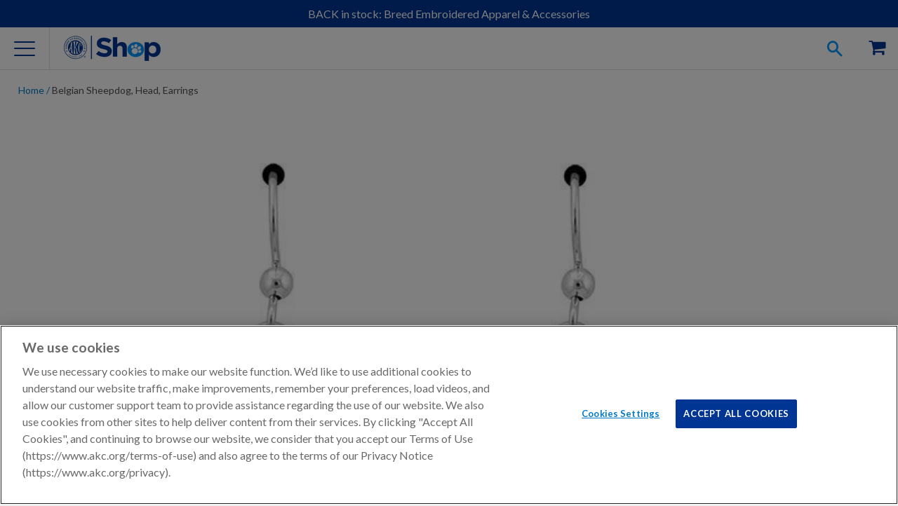

--- FILE ---
content_type: text/html; charset=utf-8
request_url: https://www.google.com/recaptcha/api2/anchor?ar=1&k=6Lex-jcmAAAAADM3eciblHjkREd_N6Qlz0KEwOP6&co=aHR0cHM6Ly9zaG9wLmFrYy5vcmc6NDQz&hl=en&v=TkacYOdEJbdB_JjX802TMer9&size=invisible&anchor-ms=20000&execute-ms=15000&cb=qegwt9ken14u
body_size: 45497
content:
<!DOCTYPE HTML><html dir="ltr" lang="en"><head><meta http-equiv="Content-Type" content="text/html; charset=UTF-8">
<meta http-equiv="X-UA-Compatible" content="IE=edge">
<title>reCAPTCHA</title>
<style type="text/css">
/* cyrillic-ext */
@font-face {
  font-family: 'Roboto';
  font-style: normal;
  font-weight: 400;
  src: url(//fonts.gstatic.com/s/roboto/v18/KFOmCnqEu92Fr1Mu72xKKTU1Kvnz.woff2) format('woff2');
  unicode-range: U+0460-052F, U+1C80-1C8A, U+20B4, U+2DE0-2DFF, U+A640-A69F, U+FE2E-FE2F;
}
/* cyrillic */
@font-face {
  font-family: 'Roboto';
  font-style: normal;
  font-weight: 400;
  src: url(//fonts.gstatic.com/s/roboto/v18/KFOmCnqEu92Fr1Mu5mxKKTU1Kvnz.woff2) format('woff2');
  unicode-range: U+0301, U+0400-045F, U+0490-0491, U+04B0-04B1, U+2116;
}
/* greek-ext */
@font-face {
  font-family: 'Roboto';
  font-style: normal;
  font-weight: 400;
  src: url(//fonts.gstatic.com/s/roboto/v18/KFOmCnqEu92Fr1Mu7mxKKTU1Kvnz.woff2) format('woff2');
  unicode-range: U+1F00-1FFF;
}
/* greek */
@font-face {
  font-family: 'Roboto';
  font-style: normal;
  font-weight: 400;
  src: url(//fonts.gstatic.com/s/roboto/v18/KFOmCnqEu92Fr1Mu4WxKKTU1Kvnz.woff2) format('woff2');
  unicode-range: U+0370-0377, U+037A-037F, U+0384-038A, U+038C, U+038E-03A1, U+03A3-03FF;
}
/* vietnamese */
@font-face {
  font-family: 'Roboto';
  font-style: normal;
  font-weight: 400;
  src: url(//fonts.gstatic.com/s/roboto/v18/KFOmCnqEu92Fr1Mu7WxKKTU1Kvnz.woff2) format('woff2');
  unicode-range: U+0102-0103, U+0110-0111, U+0128-0129, U+0168-0169, U+01A0-01A1, U+01AF-01B0, U+0300-0301, U+0303-0304, U+0308-0309, U+0323, U+0329, U+1EA0-1EF9, U+20AB;
}
/* latin-ext */
@font-face {
  font-family: 'Roboto';
  font-style: normal;
  font-weight: 400;
  src: url(//fonts.gstatic.com/s/roboto/v18/KFOmCnqEu92Fr1Mu7GxKKTU1Kvnz.woff2) format('woff2');
  unicode-range: U+0100-02BA, U+02BD-02C5, U+02C7-02CC, U+02CE-02D7, U+02DD-02FF, U+0304, U+0308, U+0329, U+1D00-1DBF, U+1E00-1E9F, U+1EF2-1EFF, U+2020, U+20A0-20AB, U+20AD-20C0, U+2113, U+2C60-2C7F, U+A720-A7FF;
}
/* latin */
@font-face {
  font-family: 'Roboto';
  font-style: normal;
  font-weight: 400;
  src: url(//fonts.gstatic.com/s/roboto/v18/KFOmCnqEu92Fr1Mu4mxKKTU1Kg.woff2) format('woff2');
  unicode-range: U+0000-00FF, U+0131, U+0152-0153, U+02BB-02BC, U+02C6, U+02DA, U+02DC, U+0304, U+0308, U+0329, U+2000-206F, U+20AC, U+2122, U+2191, U+2193, U+2212, U+2215, U+FEFF, U+FFFD;
}
/* cyrillic-ext */
@font-face {
  font-family: 'Roboto';
  font-style: normal;
  font-weight: 500;
  src: url(//fonts.gstatic.com/s/roboto/v18/KFOlCnqEu92Fr1MmEU9fCRc4AMP6lbBP.woff2) format('woff2');
  unicode-range: U+0460-052F, U+1C80-1C8A, U+20B4, U+2DE0-2DFF, U+A640-A69F, U+FE2E-FE2F;
}
/* cyrillic */
@font-face {
  font-family: 'Roboto';
  font-style: normal;
  font-weight: 500;
  src: url(//fonts.gstatic.com/s/roboto/v18/KFOlCnqEu92Fr1MmEU9fABc4AMP6lbBP.woff2) format('woff2');
  unicode-range: U+0301, U+0400-045F, U+0490-0491, U+04B0-04B1, U+2116;
}
/* greek-ext */
@font-face {
  font-family: 'Roboto';
  font-style: normal;
  font-weight: 500;
  src: url(//fonts.gstatic.com/s/roboto/v18/KFOlCnqEu92Fr1MmEU9fCBc4AMP6lbBP.woff2) format('woff2');
  unicode-range: U+1F00-1FFF;
}
/* greek */
@font-face {
  font-family: 'Roboto';
  font-style: normal;
  font-weight: 500;
  src: url(//fonts.gstatic.com/s/roboto/v18/KFOlCnqEu92Fr1MmEU9fBxc4AMP6lbBP.woff2) format('woff2');
  unicode-range: U+0370-0377, U+037A-037F, U+0384-038A, U+038C, U+038E-03A1, U+03A3-03FF;
}
/* vietnamese */
@font-face {
  font-family: 'Roboto';
  font-style: normal;
  font-weight: 500;
  src: url(//fonts.gstatic.com/s/roboto/v18/KFOlCnqEu92Fr1MmEU9fCxc4AMP6lbBP.woff2) format('woff2');
  unicode-range: U+0102-0103, U+0110-0111, U+0128-0129, U+0168-0169, U+01A0-01A1, U+01AF-01B0, U+0300-0301, U+0303-0304, U+0308-0309, U+0323, U+0329, U+1EA0-1EF9, U+20AB;
}
/* latin-ext */
@font-face {
  font-family: 'Roboto';
  font-style: normal;
  font-weight: 500;
  src: url(//fonts.gstatic.com/s/roboto/v18/KFOlCnqEu92Fr1MmEU9fChc4AMP6lbBP.woff2) format('woff2');
  unicode-range: U+0100-02BA, U+02BD-02C5, U+02C7-02CC, U+02CE-02D7, U+02DD-02FF, U+0304, U+0308, U+0329, U+1D00-1DBF, U+1E00-1E9F, U+1EF2-1EFF, U+2020, U+20A0-20AB, U+20AD-20C0, U+2113, U+2C60-2C7F, U+A720-A7FF;
}
/* latin */
@font-face {
  font-family: 'Roboto';
  font-style: normal;
  font-weight: 500;
  src: url(//fonts.gstatic.com/s/roboto/v18/KFOlCnqEu92Fr1MmEU9fBBc4AMP6lQ.woff2) format('woff2');
  unicode-range: U+0000-00FF, U+0131, U+0152-0153, U+02BB-02BC, U+02C6, U+02DA, U+02DC, U+0304, U+0308, U+0329, U+2000-206F, U+20AC, U+2122, U+2191, U+2193, U+2212, U+2215, U+FEFF, U+FFFD;
}
/* cyrillic-ext */
@font-face {
  font-family: 'Roboto';
  font-style: normal;
  font-weight: 900;
  src: url(//fonts.gstatic.com/s/roboto/v18/KFOlCnqEu92Fr1MmYUtfCRc4AMP6lbBP.woff2) format('woff2');
  unicode-range: U+0460-052F, U+1C80-1C8A, U+20B4, U+2DE0-2DFF, U+A640-A69F, U+FE2E-FE2F;
}
/* cyrillic */
@font-face {
  font-family: 'Roboto';
  font-style: normal;
  font-weight: 900;
  src: url(//fonts.gstatic.com/s/roboto/v18/KFOlCnqEu92Fr1MmYUtfABc4AMP6lbBP.woff2) format('woff2');
  unicode-range: U+0301, U+0400-045F, U+0490-0491, U+04B0-04B1, U+2116;
}
/* greek-ext */
@font-face {
  font-family: 'Roboto';
  font-style: normal;
  font-weight: 900;
  src: url(//fonts.gstatic.com/s/roboto/v18/KFOlCnqEu92Fr1MmYUtfCBc4AMP6lbBP.woff2) format('woff2');
  unicode-range: U+1F00-1FFF;
}
/* greek */
@font-face {
  font-family: 'Roboto';
  font-style: normal;
  font-weight: 900;
  src: url(//fonts.gstatic.com/s/roboto/v18/KFOlCnqEu92Fr1MmYUtfBxc4AMP6lbBP.woff2) format('woff2');
  unicode-range: U+0370-0377, U+037A-037F, U+0384-038A, U+038C, U+038E-03A1, U+03A3-03FF;
}
/* vietnamese */
@font-face {
  font-family: 'Roboto';
  font-style: normal;
  font-weight: 900;
  src: url(//fonts.gstatic.com/s/roboto/v18/KFOlCnqEu92Fr1MmYUtfCxc4AMP6lbBP.woff2) format('woff2');
  unicode-range: U+0102-0103, U+0110-0111, U+0128-0129, U+0168-0169, U+01A0-01A1, U+01AF-01B0, U+0300-0301, U+0303-0304, U+0308-0309, U+0323, U+0329, U+1EA0-1EF9, U+20AB;
}
/* latin-ext */
@font-face {
  font-family: 'Roboto';
  font-style: normal;
  font-weight: 900;
  src: url(//fonts.gstatic.com/s/roboto/v18/KFOlCnqEu92Fr1MmYUtfChc4AMP6lbBP.woff2) format('woff2');
  unicode-range: U+0100-02BA, U+02BD-02C5, U+02C7-02CC, U+02CE-02D7, U+02DD-02FF, U+0304, U+0308, U+0329, U+1D00-1DBF, U+1E00-1E9F, U+1EF2-1EFF, U+2020, U+20A0-20AB, U+20AD-20C0, U+2113, U+2C60-2C7F, U+A720-A7FF;
}
/* latin */
@font-face {
  font-family: 'Roboto';
  font-style: normal;
  font-weight: 900;
  src: url(//fonts.gstatic.com/s/roboto/v18/KFOlCnqEu92Fr1MmYUtfBBc4AMP6lQ.woff2) format('woff2');
  unicode-range: U+0000-00FF, U+0131, U+0152-0153, U+02BB-02BC, U+02C6, U+02DA, U+02DC, U+0304, U+0308, U+0329, U+2000-206F, U+20AC, U+2122, U+2191, U+2193, U+2212, U+2215, U+FEFF, U+FFFD;
}

</style>
<link rel="stylesheet" type="text/css" href="https://www.gstatic.com/recaptcha/releases/TkacYOdEJbdB_JjX802TMer9/styles__ltr.css">
<script nonce="cbvEDUi93tm9MZ4u0TZjkQ" type="text/javascript">window['__recaptcha_api'] = 'https://www.google.com/recaptcha/api2/';</script>
<script type="text/javascript" src="https://www.gstatic.com/recaptcha/releases/TkacYOdEJbdB_JjX802TMer9/recaptcha__en.js" nonce="cbvEDUi93tm9MZ4u0TZjkQ">
      
    </script></head>
<body><div id="rc-anchor-alert" class="rc-anchor-alert"></div>
<input type="hidden" id="recaptcha-token" value="[base64]">
<script type="text/javascript" nonce="cbvEDUi93tm9MZ4u0TZjkQ">
      recaptcha.anchor.Main.init("[\x22ainput\x22,[\x22bgdata\x22,\x22\x22,\[base64]/[base64]/[base64]/[base64]/[base64]/[base64]/[base64]/[base64]/[base64]/[base64]/[base64]/[base64]/[base64]/[base64]/[base64]\\u003d\\u003d\x22,\[base64]\\u003d\x22,\[base64]/Cj0PCgFYdwrXDsibDo1zCvsKAXMOYwox1wrLCg1jClH3Dq8KSNDDDqMOid8KGw4/DonNzKFfCsMOJbX7CiWhsw4HDl8KoXVjDo8OZwowVwoIZMsK0KsK3d03ChmzChB8bw4VQXU3CvMKZw5vCtcOzw7DCjsOJw58lwoxcwp7CtsKOwo/Cn8O/wpcSw4XClTHCu3Z0w5rDpMKzw7zDusOxwp/DlsK+CXPCnMKKQ1MGD8K6McKsDwvCusKFw5Rrw4/CtcOqwpHDihl5csKTE8KOwqLCs8KtAD3CoBNVw6/Dp8KywpXDu8KSwocSw40YwrTDosOMw7TDgcK/FMK1Tg7DgcKHAcK2aFvDl8KzKkDCmsO/[base64]/DqsKUFsOXw7BHWQzCmw7CsjTCpn8mYQ/[base64]/CkMK6wrwsw4fDgH1nw6EIN8K0fsK4wpnDiMKOU29Bw7PDtSYcQAwnJ8OHw51NRcO/wobCr2/[base64]/eB7DpljDk8Khw73Dk2rDocObCyIeK3nCvcKSw5jDl8KLbsOjGsOUw4vCh2HDmcK6E1fDvMOyN8OFwpLDqsOlXC7CsQPDhlPDvsO0ZMOyRsO/fsOXwrlvScOJwozCq8OJdxHDiRYvwqHCuVAhwrdew7TDgsK9w4cTA8ODwrPDomTDnk7DgcKKB2Vmc8OcwoHDhsKEITZ5wpPDkMOOwpA5a8Kjw4vDl30Pwq/DgTdpwrHDvQhlwpFLJcOlwpcGw5k2T8O5djvCrgFAJMKdwoTCoMKWwqvCn8Oow6p4Rz/Cm8KNworCky96ZcOYw65mE8OHw4dSUcOZw4TDqQViw412woHClz5ebsOJwqnDpsO7I8KIwoXCisKkdsOyw47CmCFjdW5fYCDCrsKow7F1MMKnFyNqwrHDukrCuU3DoXUZNMOFw70sA8Kqw5RjwrDDjcORbz/[base64]/Cr3V9woXCoMKBIMO8wqg9wrBawpd4wq59wprDt2LCun7Drx/DjBXCmS1bB8OSIcKDeG3DvgPDuyIaDcK/wofCvsKcw5A7ZMODBcOnwobCmsKfAHDDnMOewpQ7wrdGw7bCj8OHRmTCssKMLMOdw43CnMK+woQEwpAtLxPDssKiWUfCgDrCj0YZfW5KUcO2w6nCtHNBHkXDgcKNK8OsEsOkOh86ZGo9Kg/CplfDpcKfw7rCuMK8w6tOw6rDnzbChw/Ckw7ChcO0w6vCqsOjwqE6wp8INRt6Smx9w7HDq3jCrALCoyrCmsKNFB1Od3xSwq8qwoB/VMKIw7h/[base64]/bMKYeBHDl8OywqfCvBzDgBXCt8KDwo7CtsOrBcOrwp3CnsO0T3rCrm/CpRfDicO4wqN6wp7DnQgNw5VNwp5UEsKkwrzDuw3CqcOUYMObLzhDOsKoNzPCs8OPFTZJKMKFM8Okw70Zwp/Cgh9THcOewow7ayLDtcKXw7fDn8Kiwrlww6jChEU1RMKvw5hvYQ/DkcKER8OWw6TDmcOLWcOhZcKzwq5mTUFxwrXDnRlMZMK/[base64]/w7Jmb3/Cgl94IW0DdFbCmHXDkcORwqQGwqHCiMOWYcKPw5wuwo3DuHbDjkfDrBJxZF5oGMOYFX17wo3CvUs1AsOwwqkhWR3DqCJXw4hOwrc0BzfCtiYvw5zDjsKewpNQFMOJw68laQXDowFxAA9wwo7Cr8KmSlsuw7DDucKzw5/[base64]/VXcQQw3DtMK2SXrDmzDCrMK3UMO2Y303wp5cdMK4wovCjmxoA8OCZMK3MBbDosOlwrIowpTDmFvDtMOZwrBGbgYhw6HDkMKswrlXw51iEsO0U2ZKwqrDosOIN3fDvjfDpC1YQ8Ouw6VUC8K+c3xwwo7DjQBqTMKmVsOEw6TDksOLEcKTwq/DhVLCgMOBCHYdSxYgC33DnD/DsMKPHcKWHcOSTWXDt2krbwwwGcOVw79sw7LDuhE+BVZ/CsOcwqRYQmZCEidhw5llw5YtKyZeIMK3w6NxwpwrXVFUFxJwHBjCv8O7HmQRwp/[base64]/[base64]/DjBJmw6vDg8O2a8OMX8KTG8ONwqofSwbClT3CnsKVWsKPEyTDm1QaKRB6wpgMw6LDlsK1w4t1XcO2wphcw4bChipSwovDpzrCp8KOKQ90w71bKkNKw5HCkmTDkcKiPMKxUGkHScOfwrHCvzzCgsKidMK3wq/CtnzDn0suCsKGOEjCp8KCwoUcwoLDkWHDlHdYw6JlUizDisKAX8OcwoTDnAVbG3dnS8KlY8KCLAzCqsOPI8OWw4FBZ8OawqAVeMOSwrMDChTDk8Oaw4/Dt8Onw7UgVTVJwonDnQ4JV2PCsSAqwogqwp/Do3QmwpQuBC9Jw7k4wpzDmMK/w4bDizVnwpMqMcKuw6NhOsKpwqbCg8KCZ8K5wroNaVoYw4DDhcOnMTrDmMKiw5oSw7fCgVcGwp8WdMKNw7DDosKVfcKZHhTCmAt+c1vCjcKkFm/DhE/Du8K/wqHDtsOBw4EQUCPCuW7Cv0U8wpB5acKtDsKLGWLDrcKlwp4mwrh+aGnClkzCr8KAEhI4WyN6Mk/Cp8OYwpUkw5TCqMKxwoUCBAEPG0caX8ODC8Oew6FSc8OOw4UvwqpWw5nDiFnCphjCo8O9Ynt7wprCtDUKwoPDhcKjw5BNw6cETsKGwpoFMMOAw6wUw5zDosOMZsKww5XDhsOPRcKZUcO/W8OzaDPCnyLDoxd+w5XCkzVkLn7ChsO4McOLw6lZwqk4UMOfwrrDu8KeWRzDowNhw7fDvxXDu1U+w7dxw5DCrnooQxscw7TDuVpnwrfCh8O4w5Aow6ATwpXCucOrZiYdUS3Dr2IPXsO/HMKndHXCnMOkHF94w5/Cg8OSw7fCmCTDhMKMS0I8woxWw5nCiFHDqsObw7/DusOgw6XCpMKSw6xfScKsX3BDwrxGYCErwo0JwrjCpcKZw6ZTGsOrLcOFCcOFG0XClhTDog0JwpXChsO9RFQnRDvCnhsiGVDCoMKnbW3DlgXDg3bCtFYLw5hGXBrCkcOlYcK/w5TCksKFwofCjmsfFsO1XBHCtsOmwqjDlSDDmRjDjMOCPcKbSMKDw74EwpfCtxQ9E3Z3w75uwpx3fHJ9fkB+w40Jw6prw53Dh1M+BHfCn8KIw6Zfw54Ew6PCi8OtwpzDhMKWFMOgdx5yw5tfwqdjw7wIw5gnwrjDlz/CoHHCrMOFw6ZJak9YwoXDn8K+NMOHeWA1wp8QPEcqTsOZRzMZQsOYAsOkw4vDm8Kvcn3Cl8KLHw5kf2JWw5TCqDjDgVbDjUImT8KEWirDl2ZFRsKsKMOuQsOZwqXDtMOGcHUAw6bCl8O7w5kfezRSRErChDxgwqLCtMKBQU/CvnhCSCXDu1XCn8KuPgd6DlXDk2Bxw7EHw5rCssO6wozDn1DCvMKdAsObw7zCkBcDw6vCgEzDi2ZjXEnDtyRFwo0+Q8O8wrxzw7JgwpAHw4Yiw5JtTcO+w74Zw4fDmhMWORPCvsKVa8O5E8OBw6E/EcKlfCLCrQVrwrzCgGvCrhpvwrdsw65QRkQvKyDCny/Cn8OcNsO4cSHDlcKZw401ITtvw7bCvsKTdR3DlT9Yw4nDksKEwr/CnMKpW8KnJ0ddVw4EwqEawrM9w75JwpTDsnrDh03CpRN3w6DCkFoAw4IudH9dw7jCpC/DtsKaPm5QIFDDhG3CqsKaJ1rCgsKjw7dJKkEpwpk3bsKFEMKFwqZQw6QNS8O5b8KdwrVNwrLCvnnCocKfwpduaMKVw68UQivCrSJEHcKuUMKBJcKDRMK1TzbDtCLDsAnDjk3DphjDpsOHw44RwpZIwoDCpsK9w4fCgSx/w6hPX8OKw53DusOqw5TDmjxmW8OfS8Opw7g8HlzDisOWwrhMDcKOFsK0P0vDisO4w7REGWZzbQvDmhvDnsKiFDbDmn4rw5fCimnCjBrDs8KzUX/DjErDtcOPUksbw792w7Q1XcOgZXdaw53CuVHDmsKuKlHCpnjCkxp+wr3Dq2TCiMOVwoXCjiRvW8K/SsKXwq40F8Kuw5VBY8KVwrDDpwtZTgsFKnfDvSljwqg+aV8raV0Qw5AzwrnDixx3D8OsQTTDqSHCvnHDqcORb8Kaw4JxCzAYwpwvRF8VbcO9EUMHwo3DtwxSwq5xa8KYNglqLsKQw4vDosOnwoPDpcOYTsORwowkfsKfw43DmsOXwpPDg20JWjzDhBknw4/Cj0nCtGwhwoUGCMONwofCj8Oew4fCg8O/[base64]/w5vCk8OKw6ZswqknSX/DoEgAwr/Dg8KYwo3Ds8KCwqpEOwTCtcOGB04Mwp/DoMOJG3U8NMOCw5XCpj7DjsOjdDYFwpHCksK0O8OmZ03CmsORw4/DhMK+w43Djz15w6VWQAxfw69FSFUSNmXDl8OJHXzDqmfCo1PDksOnDUfCvcKONzPChl/CvWUIJsOVwofCjULDg14HM0jDg03DlcKgw6AJPk1Vd8KQc8OUwonCgsOlLSTDqDHDtcOMF8O1wr7DksKpfknDsVzDvRo2woDDr8O8XsOaZilAVzzCpMK8GMOUNsK/K0nCssKxBsOqQBXCswvDhsO9MMK2wrJ5wq/CnsOIwq7Dgkkae13DqG4fwp/Cn8KMT8KJwqHDgxfDpsKAwpXDq8KFJV7Cg8OiPF15w7EGCFvCvcOxwr7DssOFCABMw7JhworDiAQUwp4rXl/CmgFkw4HDnA7DvDTDncKTahjDm8OkwqDDlMK/[base64]/DjMK7w4grw6zDiTDCkcKqw5DCgAbDp8KfbcO4w60zQDbCgcOvQzQ4wrs6wpLCvMOuwrzDsMKtYcOhwpRhc2HDt8OcaMO5PsKrb8KowrjCmQrDl8KAw4vCjgpsDHZZw7VGaVTCisKjDSpJXyQbw6ECwrTDjMOMKD7DgsOvFn/CucOrw4XChgbCosKMc8KtSMKawpFLwrIHw5nDng/CnFvDtsKTw6FPA0osE8KjwrrDsmTDl8KiPjvDnGsQwp3Ch8KDwqYQwrnCjsOjwrnDg1bDtGs/TUPCsh0FLcKFUcO5w7EFCsKrW8OOGFwHw5/Cr8OYSg3ClMKOwpAGTmvDg8K/w6Q9wq0cNcO9L8K5PC/Cj3hMPcKfw6vDoA9eQcOuEMOQw6kwWMOtwo0bOn4kwp0LNG3Cn8Ohw5xJRQnDm39SFx/[base64]/w4UPwopYwp8rw4/Do38Rw5wAw4bDl8KUwofCmGDCt0nCiwrDgAPDmMOJwp/DmsKpwr9dBy40XlVIQinDmFnDk8Kpw6XDk8KBHMKrw6NzajDDiw9xUgvDgw14TMO6bsKNGwvDj3LDtQLDgVfCmxfCucOxMHZpwq/Dg8O/O1HCmsKMbsKPwpR+wrjCiMOfwpLCrsOJw6DDocOkNcKtV2HDu8OHTG5Pw7TDgSHCqMK4BsKkwplQwo/CtMKWw78jwrTCrVMWJsOlw4cQEH0gUmcZb34qBsONw4BVUDbDqE/Cry0WHXnCsMOKw4dvZC5ow4ktXkd3AVN5wqZSw5cNwoQmwqXCoRnDoFfCslfChx/DqEBELCpfV3PCujJSN8O0w5XDiWDCmcKDUsOYJMOTw6DDkMKacsKww7FhwrrDlhPCosOcWwAXBxFrwrYoIgwXwp4owoR+JMKrQ8OCwqMYCkjDjD7CqkXCtMOvwpRRZj9dwpPDlsKiNMOgecONwo3CgMK+WVVODSvCvH/[base64]/Cg8KBA8O/w5c9JcKse1bDoMKvW8O/ARrCl3XCpMOXwqPDhUDClMOzPMOgw4PDvjQPFWzCrmonwrnDisKrXcOaRcKrFsKcw5rDmULDlMOFw6LCrcOuDHFcwpLCiMKXwozDjxwQXsKzwrLCkRR3wprDi8K+w77Dn8OBwqDDncODMsOhw5bCvG/DlTzDr0Uewopbwq7CrR0fw4LDtMKlw5XDhS1QA2xyL8OPa8KHEcOsWsKQTC9Owop2w6AiwqB/[base64]/DsXMbBcOfVnvDm8K5w5PDk8OkPsO1f8KcwqrCtUXCtzxcHG7DosKUMcOzwofCqlXClMKywq0Cw4DCjWDCml/[base64]/Ds8OIwotedMKew63Dm8OBcMKaw6Z9w7dLwqhwwpvDmMOdw5Ukw4/Cgk/Du24ew4PDrGvCjBBGdmbCp1HDjcOyw7zDqnHCnsKDw7zCpkPDsMO9ZsOkw73CucOBQUpLwqDDuMKaXmPDjl9rw6/CvSI5wrcrBVbDr1xKw7wLGinDpxTDgUfDvAJrBlVPAcOrw48BGcKhA3HDvsOpwo3CssOtYsO3OsKcw6bDvHnDm8OCSDcKwqXCrDHDqMKWPcOMMsOkw4fDhsKgRMK/w4nCnMOLb8Okw7vCk8KSwpXCocObbC0aw77Dgh3DncKQwptaOsK8w7N+RsOcOcKAEBDCvMODJMOSTcKswqMATcOVwrvDg0kgwpkhDTYkM8OzXxPCn10QAsO6esOkw6bDjwLCsGbCrkwww5zCmGcfw6PCmnxyJD/DhMONw4EGw5dufRvCq2JLwr/CtGUxOknDtcO/w5TDsx9OYcKEw7U/w7nCtcKBwpPDkMKPO8K0wpIDI8OSfcKHb8OfF2svwqPCucOjLMKzXzFHAMOWJzLDh8ONw7gNYQnDpnnCkRLCuMOBw5rDv1jCrSfCrsO0wrovw5B9wqIzwpDCm8KnwrTCowwGw6l7QCnDp8K4woFwaF8GYlZ0aXnDnMKoQik4Kz5KfMOzG8O+NMK/XD/CrcOpNSHDhMKhBMKfw4zDlD5xKR9Fwro7acKgwrXDjBFFCMKoUB/DmMOswoF3w7ITBsOyIyvDoz/[base64]/[base64]/DvHXDn8OZGHo1OkYRwqtMwqgVwr9uZRQBw5rCrMKww57DqT4MwpkIwp3DhcORw6gBw7XDrsO7UVAAwp5mSjdtwqnCk3w6ccO+w7bCq1xVMEzCrlJkw5TCiUU6w6/CpsOucCdnRDXDihbCuyk9RxtZw5hwwrwlTsOFw4DClMKQR1slwo5WXSfDicOHwrQpwqZ7wobCnk3CrMKrQTPCqjssbMOhYAvCmykARsOpw75kACdNcMOKw4psCMKDPcOpPntHD1PCqcOGYsOeT2XCo8OAFDXCrwDDuRQAw6/[base64]/I2ZiNSTCgsK0N8KfEsO8w6RJCj4bwrJCw4zDlGsPw7DDhcKUAcO6LMKCFsKpWlTCtkp0ZV/Cv8KhwolBQcOEw4jCssKudXzClyLDksOyD8Khwpcqwp/Cq8KBwprDncKQS8OQw6fCokoKX8OSw4XCv8O5M3fDsFAgF8O+AjFxw5bDrMKTVUzCvWQ+fMO5wr5TX35tSiPDkMK5w7diQcOnDUvCsybCp8KYw79NwoAMwoTDu0jDhUkwwp/[base64]/wpM9SsOjw7DCjsOjw4Ycwq3DhMOjSSpZw75uU8OwIn9RwrR7w7/DglVPV0bCiS3Dm8KWw6RCIsOxwqA3wrgkw7jDh8KlBmlCwpPCljASN8KEPsKlFsOdwpPCn0gmP8K2wr3DtsOJQX98w5fCqsOWwoNDMMOSw5/DrGYCb2jCuA/Dp8Otwo0ow6LDiMOCwprCgh/Cr13CnS3Cl8OfwqkXwrl0HsKGw7F0DgRracK5J3F1ecKrwoxqwq3CogrDsXLDknXDlsKOwp3Cpn/DtsKlwqfDiXnDrMOyw4XDnyA0w4cww6B7w5ELcHcXNMKMw6sLwpzDq8Olwq3DjcKIYznChcOqOxo2WcOqUsKBU8Onw6oFDMOVwo4PFELDssKuwqfDhDNawrPCoXPDnAjDuC82JmowwprCtlPCmsKHXcO/wqcQNsKkd8OxwpXCgQ9FeXAXLsOkw7VVwoNCw61dw7jDg0DCmcOKw5Vxw7LCvGpPw59ea8KVMUfCuMOuw6zCgxXChcKRwozDolxLwq49w40Lw75mwrM3dcKaX0HDgErDucOoAnXDqsOuwq/CpMKrJR9QwqXDgQh8bxHDu13Dp24Vwo9GwojDt8OMWhV+wpNWQsKuA0jDtkx5L8K9wpnDjSvCsMKbwpkcQiTCqFlUEV7CmWcUw4rCs2hyw7LCq8KlUGjChsOew6TDtDx/AmMjw6VINmbDg2wfwqLDrMKXwoLDphXCrMO7TW/CtWbDhgpxMFsnw7YJHMOrLMOGwpTDgCHChjDDo193ZXMWwpAIOMKCwqpBw7Y+YHNBOsOQZgfCtsOPQH8nworDmGPCj03Dm2zCjkR3XVQAw7UXw6TDh3rCv3LDtcO0wrZOwrHCi2YIOQ9Ewq/CvX4sBDw3PCXCscKaw6BVwqpmw486bsOUfsKRw7Fewq8dUCLDvsOmwq4cw6fCrDI2wpsOb8K2wp3DuMKmfcKnGB/DuMKVw7LDqz1HdU4xwp4PPMK+PcK2fTHCncOLw6nDvMObJMOGLBsEAFZMwpPCqgsmw63Dm1nCgmM/wqvCgcOow5LCiS3ClMKjWVYuNcO2w77Dgnx7wpnDlsOiwpTDmsKeHBHCtkZLcy50dw/CnS7ClmvDtkc5wrYzw63DosOgGkgnw4/DpsOww7giWXbDuMKidsOGV8OoE8KTw4hkLmFjw5Niw4HDrW3DnsK7XMKkw6bCqcKSw7TDtSxfdwBTw6tBL8K9w6YyYgnDnR3CicOBwonDvMKdwoLCgMOkMVHDoMOhwqXCtF3DosOZBlLDoMO/w7DDqw/CpS4tw4otw4zDrcKVZVgSc2HCnMOEw6bCksKMWMOSb8OVEsKuU8KlHsOgRybCtVAFEcKow5vCn8KCwqTDhkBAHsOOwoLDicOlHFcvwo3Dm8KfMV/[base64]/ChMKEwpZ9w7ASXMK+wrHDvMO8KcKFQsO2woDDk0NEw6hSTzlswo8tw4QgwogyVAIkwqvCuABIfMKUwqtow4jDtCXCmzxnLH3DqwHCtsKNwqNswpvCnEvDqsK5w7/DksOIHRxwwpbChcOHS8OZw6fDkT7ClVPCq8OOw47DrsKUa0HDrmnDhmDCgMKKQcOHQlgbJ3kfw5TCqzN6wr3DgcKWMsOHw7zDnnF/w45Re8KAwpIgYm9rDRTDuFjDgEgwScOBw7MnfsOawodzBT7CvzA4worDlMOVLsKLVMOKIMKpwpnDmsKQw58Rw4NVTcO7K0fDu3I3w6XDsy7CsRZTw7paBcOvwo4/w5vDm8OJw71ufwdTw6PCscOAb2vCqMKKQcKMw6k9w54SKcOvM8OACMO0w4gpesOPLjvCkXwHGVcrw4LCu1k7wqbDo8KQPcKUfcOfwoDDksOdO1HDu8OhBHkVw7nCkMOWNcKkP1vCk8OMACDDvMKXwrx4wpFJwo3Dm8OQR1tGd8O/YGnDpzV3NcKOIE7CrcKTw704ZTTCoELCtXvCvTnDtDAdw6law5DCj0LCiCR6QsKCVSElw57CisKxEVLCnW7CkMOSw6YmwqIQw7ohczPCh37CpMKDw7Bywr8LdmsKw6UwHsOjY8OZYMOAwq5Dw4bDoXU8wpLDv8O/[base64]/[base64]/[base64]/[base64]/Ci8KzPMORwrbCmQ4VDMOIw6hsYMKww786cy9rwrxyw7LDs2hoU8Otw4zDjcO1MsOww7Zhwp5Pwq5/w6FkIiAKwpHCtcO+UxHCrz0occO1PsOfPsK8w7QlBjLDvsOOwobClsKGw6TCtxLCqCzDiS3DkUPChwbCpcO9woXCtmTCsiVPVcKKwrTCmTPCtVrDgRZiw54VwrTDjsKsw6PDlWIid8Okw5/[base64]/CiWdxYQrCusOpw5xqLMKQeMK7w5FKw7sNw5Y1ADpYwp3DoMKHw7XCi1hNwrHDt28wai50AMKIwpDCjnzDsi0iwqnCtysNSgc/A8OHCS/Cq8Kfwp7DlcOcTHfDhRNoPcKWwocUeXXChMKiwp91B0E2PcOyw4fDhRjDuMO3wrcRShrChBpRw6xTw6dPBMOoDzXDnXTDjcOKwqcSw4FORzLDsMKpZ3HDjMO5w7vCkcK4Sip5LsKrwq/DkDwrdk1iwrYVG3XDmX/[base64]/Ch8Kkw4PDhzLDusOfw6LDpMKlwq9jCBzChMOHUcOYWBDCn8KnwqDDlWwwwqnClFl4wqrDsAk8wr/Do8O2w7Newqc+woTDmsKrfMONwqXCqydXw5kXwptcw4LCqsK6w7E4wrFPCMOEZzrDolfCocO/w4EjwrtDw6s8wokhaTYBFcKaGcKGw4cUPljCtTDDmsOFE3I1FMKVHFF9w5sDw5DDu8OCw5XCvcKECcK/dMOzd1rDgMKvbcKAw6PCjcOQJ8OrwqLClXrDsXLCpyLCsjcRA8KeF8OdWxLDmMKZDn8ewobClW7CimsqwrjDosK0w6J/wrDDssOaEMKSJ8KmFMKFwpgNBn3Cr0tKIRvCkMKlZRQbBMKCwqALwqITdMORw4Bhw7JUwp9tVcOjO8K/w7Z4WDNGw7ptwpnCq8ObOMO/UzHCn8Omw79jw5HDvcKBZcOXw63CocOMwqUnw6zCicOsHm3DjE42wqHDq8ODYUpNScOfVHPDtMOdw7taw4rCj8OEwqoyw6fDok9swrIzwpwew6gcbGPDin/[base64]/Dhkh1wo/[base64]/CrAIwUMO8dBbDsn8PBMOnw63CghlMwoLCoSJOGWPCnVPDqxROw6F8S8OdRTdhw5BaAA5Pwp3CtwnDu8O/[base64]/SsK6wq/CgUIvXUEgworCtjN5w51VHkjDlifCqVQoMsKCw77DocK2w5U0AkPDrcOPwpnDjcOYD8OXNMOMcMK+wpLDiVTDuSHDksOxDsKgIQLCvzFABcO+wo4XM8OWwro0O8KRw4RDwp5LCcOzwqDDpcOdVDgxwqfClsKhAhXDg3DCjsO1JRrDrCNOElZyw5bCnUHDvDHDtixRSl/DuinCq0FKOyEsw7PDscKEY0HDn0tWDBkxXsOKwpbDh3JNw4wvw44Pw5ETwr/Cr8KsFS3DlcKGwpo1wp3Cs3sLw75yP1EPVXjCj0LCh3ADw404XsOpIgs5w6nCtcOLwqPDuDwnLsOGw6lRbnUswqrCkMKjwrXDosOmw67Ci8Ojw7nDhsKCFEtEwrDCmxdUPwbDgMOBXcOrw7/Dn8Khw5Vyw4XDucKrwpjCoMKXRErCoy01w7PCp3rCom/[base64]/DjsOswoUuVlshLTTDqntCw5DCpXoNw6vCssOHw5jCtMOqwofDu2/CrcOLwqXDrjbClnvCj8KUCA9ZwrxQSGrCo8O4w7jCm3HDv3HDusOOLwhHwoMWw6EyWygSf2gHRT9GV8KkGcO4KcKuworCoQ/CqcOXw6Z9TR1re3jClnMBw5LCo8O3w5nDonZ6w5XDrS9/w5LCow5uw50YQcKswpBZPcKfw6QybQQZw6DDlWxcK0IDXsKtw4tuTiIsHcKDbTjDhcK3IU7CqcOBMsKQOgfDtMKNw7VzQcKXw7I1woPDoHRCw4XCt37DkB/[base64]/w55WwqTCmXMDJsOQw4EZw6TDrFXCkmPDtxk/wrd3TVXClTDDiSoPw7jDqsOVZghew7tEbGXCv8Ovw4jCtzDDpX3DiGrCqcONwosRw7kOw5/[base64]/[base64]/DrcKzDnDCqsODw7FFC1rDjFHCksKdwrLCuD8vwrfCtDbCqMONw4oRw5o7w7LDkB8iPsKrw6jDvU0PN8OfTsKBJh7DhMKDVTLCk8OAwrALw51THz3CmcK8wogHU8K8wrllRMKQbsKqaMO7ECdfw5AQw4Jvw7PDsk/DqjzCrcOHwpfCj8K/EcKJw6rCsBzDl8Oab8KHU1IWIyIfGcK6wqPCnQ4lw5TCnnHCjCvCmwlXwpHDtcOYw4tBLjENw67CkVPDvMK+OxM0w61sWcKzw4EtwqJ1w5DDiFHDokxAw7McwrEUw5fDr8KQwrXCjcKqw6w+EcKmw67CnAbDqsKUS0HCkWzCtsKzPVrDjsKvZFPDn8ODwr0EVyIAw7/CsU0QU8OuZ8OlwobCpGPClMK5XsOfwprDnxRKGAjChjbDvcKFwrF+wr3CisOxwp7DqjTDhMKnw7/CtxQyw7nCugnDqMK/AxFPABjDk8OUSQrDvsKBwpsQw43CnGpTw5M2w4rDjhfCmsOaw6zCrsOXMMOEBMOxBMOtCMOfw6dxTcOtw6LDvXdpf8KeK8OHSMKRNcOBKR7CocK0wpEqQhTCoSjDj8OVw43CpmQGwrMPw5rDnz7CqSUFw6XDuMONwqnCmkYlw5dNHMOnKsOnw4UGD8Kadhhcw53DnF/[base64]/CgsOYw5/DihfCvyHDvnMCw7dqwqkUwrjCqSEnwq7DnDlsD8OEw6w3wqbDr8Ktwp8Cwog8fsKJXg7CmV0MPsOZcTUgw5/Cg8OHYMKPbHRrwqpQIsKJd8K9w4BIwqTCsMO1XTFAw6o5wqDCuivCl8OlU8OgOT3CqcOZwrVRw4EUw6HCi33DonFkw6sSKCbDiCIABMOkwpXDvlMGw7zCrMOETGAuw7DClcOQw5/Dp8OifExKwrcvwr7CszERVEjDhjPCsMOUw7XCkxtWKMKyBsOXwrbDnnXCqGzDucKiPHYKw7JhSDfDhMOSX8O4w7LDrxHCv8Klw6wRSl9mw5vCjMO7wrk2w5DDsX/DnTbDmUdrwrLDlMKfw53DpMK3w7fCqwwsw6sXRMKeNmbCnT7Dvg4nwqspYlk0DcO2wrFkA1kwf2fCiCXCrMK/I8KmQz3CtTYowoxhw67DgWd1w7AoeiHDlMKQwo1cw5vCrcK5U2QWw5XDjsKmw6wFCMOBw7pGwoLDl8OSwqogw5law5rDm8OWcg/DqRXCucO6alRQwptSEUzDt8OkMcKNw6FDw7l7w73DqcK5w51kwrnChcOxwrTDkmNWEC7Ch8KSw6jDonBbwoVVwqXCtEgmwr7ChEnCoMKbw6hhw5/DnsK2wqIQWMO+GcOlwqLDjcKfwo51bFA1wotYw4TCjgrCpTsHYSsNElzDosKKScKZwr9kS8OrTsKFQBwaJsOjDBdYwrlIw4hGaMKBW8Onwr/[base64]/CmsKXQVfCkhh8wrAyEC1ZwrjDtA3Cr8OQZ0diwowMPgbDgsOswozCrcOww67Ct8KywrHDuSgdw6HCiyzCocO1wo8UG1LCg8OqwrXDuMKWw6dYw5HCtSMoSTnDgTjCoxQOS2fDrg5bwo3CuS5WE8O5I3dFUMKtwqzDpMOkw7LDo28/T8K8IMKqH8OBw4IjDcKAGsK3wojDvmjCjsO+wq92wpjCkz8xFFDDkMOKw4NUP30tw7hhw6thZsOHw5TCuUYUw6AUHlXDscKIw55kw7HDu8KhesKPRCJEASlQf8OMwqfCp8K1RjhIwr4cwpTDgMK9w4whw5jDlzhkw63DrSTCj2nCssKkwp8mwpTCu8OmwoE/[base64]/DqMKlwrsZwoLDhw83ZMKHW34VM8Opw7wfOsOOe8OOInDCpm9GE8K0TA3DsMOqD3zDtcODwqbDg8KSTcKEwpTDrEXCgcOxw4bDjz/[base64]/DglBkwr7CpU3CkzfClSzCtBctwrjCtMKpwrnCj8OxwqoDUsOoVcOzTsKQKlDDqsKfECdrwqDDgnt/wooaJDsgLkhOw57DlcObwp7DkMKswrJyw707ejEdwq1KUz/[base64]/Ct8KWw5fDvsO5cMOEaGgYJ0jDs8O5w4kLPcOaw63Ci3/CucObw4TCjcKHw6/[base64]/w4JPND9Lwo/DvsKEaMObwqYCw7zDg8OpwpvCmQVTNcKiaMOhOk/DgnjDrcOGwqDDgsOmwrvDrMOoW3hCwp8kUQRkGcO8finCi8OISsKvUcKgw7HCpWrDiyQCwoFmw6JkwrrDvUFlOMOowobDswp+w5pRMcK0wpbCmMKjw6BbF8OlISpgw7jDv8KJZsO8a8KUMcO3woU+w6PDkCY1w513Fiobw6HDjsOawp/[base64]/ccOgwoLDvsKewqDDnwgZw7cBw5A8FlwQYilpwr7Dt37CojjCqh/DoxfDhXzDrjfDkcKOw5oNCWDCg2BNDsO7wpU3wqnDqMK9wpZlw6IzBcOZPMKAwpR8H8KCwpzCgcK3wr1Lw7Apw6wswqUUR8O+wp1ITgzCrF04w6/DqxnCt8O+wosoDmrCoyJGwqpqwqIIO8OOb8K8wp4lw58Pw5xVwphsJUzDthvCni/Du1Bjw4HDqMKUSMOYw4vDm8KgwprDscKJwqDDpMK1w6PDvcOLO1d8TRZbwqrCmDFPVsKbY8O7AsOEw4IZwqrDnH9Owq8Pw5l2wptgfDcWw5YQdGUxAMK5FMOFOncPw7rDsMO6w5rDrxQccsO3ARjCjMKDTsOEWn/DvcO6wqZLZ8OLQcKMw5QQQcOoL8K9w7U4w7BvwpDDm8K7wofCvwHCqsO0woxcecK/esOTOsKjFiPChsO/Tg5dej8Gw4xUworDm8Onwrclw4PCkkVzw5/Cl8OlwqXDlcO3wq/Cn8KgH8KDSsK1SlETU8OCBsKFAMK+w5gWwqBifBAqaMOGw50yasK1w7vDssORw7E5bWjCisOtEcKwwqnDuF/Diz8GwroSwoFDwqoXOMOaTsKcw7UlQWTDjE7CpHTCncOvVCA8eDIfwqrDrE1+H8KywpBDwotHwpDDj3HDiMOyK8KMTMKIJMOGwrsIwq48WXs1I0JIwr8Xw7Eew6YZUx/DgcKbYsOnw5gCwrrCmcKgw43ClUdTwoTCpcKWO8Kmwq3CucKpB1fDkVDDqMKMwpTDnMKtQ8OwMSbCt8KjwqPCmCDCv8O/PzLCkcKPVGkYw7Q+w4fDqnTDkULDlsKxw7I4L0bCtnPDuMKibMO8dcOwC8O/[base64]/CkMK6AB3ClsK5Q1rDuQjDuyzDvwTCncO5w7ICw5rDjlJjYzzDr8OeX8O8wpRobhzCu8OlGipAwo4nJCdAFFsTwonCssO/[base64]/[base64]/DtsO0VwzCl2LDjFczwqwWC1RiCQXDtmLCtsKoKyVpw609wot5w5vDn8K4w7EmXsKFw5AowrZEwpXCoxHCuHvCssOswqbDgg7Ck8OVwojCiCzCncOrVsKZK1HCoRHDknvDiMONdwdrwo3Cr8OWw6NDTy5hwo3DtFvDjcK/[base64]/Ck8KOJ8KaRcOlEj7Cr8O6FMO6EHMSbmnDncKLA8KhwpB1KFlmw5QLYcKkw6DDm8OnEsKbwo53d0vCqGbCnVcXBsKVKsKXw6nDoyXCuMKSNMONWmLCs8OBWHoUZzXCtS7Cj8Kww4rDpzLDgGdiw5BtXhk/UVFpdsK+wpbDuRPCqQrDusOEw4lowo53wohaZcK9X8OZw6V5JjgdeQ/[base64]/DrMK5woHDuR45WH1AYcO9EHF9wqBiWsOkwr5+JVhcw57Cuz0hPhhZw5PDgsO9NsOmw7Zgw7Fdw7MGw63DvV5pITR/Ah8vDmPDvMOuGDUIGA\\u003d\\u003d\x22],null,[\x22conf\x22,null,\x226Lex-jcmAAAAADM3eciblHjkREd_N6Qlz0KEwOP6\x22,0,null,null,null,1,[21,125,63,73,95,87,41,43,42,83,102,105,109,121],[7668936,259],0,null,null,null,null,0,null,0,null,700,1,null,0,\[base64]/tzcYADoGZWF6dTZkEg4Iiv2INxgAOgVNZklJNBoZCAMSFR0U8JfjNw7/vqUGGcSdCRmc4owCGQ\\u003d\\u003d\x22,0,0,null,null,1,null,0,0],\x22https://shop.akc.org:443\x22,null,[3,1,1],null,null,null,1,3600,[\x22https://www.google.com/intl/en/policies/privacy/\x22,\x22https://www.google.com/intl/en/policies/terms/\x22],\x22Y25qfjST4yPEuef5epkP9NuuLTnbOoh9j2ajgFYkjyg\\u003d\x22,1,0,null,1,1765072971612,0,0,[59,236,166,184,143],null,[202,244,143],\x22RC-bYUxamfTU4z4_g\x22,null,null,null,null,null,\x220dAFcWeA6Jhok4b2eFw6hZA-IiuoqVtuwImCNlw930LW5ZhEx3ZdI0pQ1V0LMdJftx317Va2aLWn-swj1BAoIQ-LO-m_aFfLgm8Q\x22,1765155771621]");
    </script></body></html>

--- FILE ---
content_type: text/css
request_url: https://shop.akc.org/cdn/shop/t/162/assets/bold-upsell-custom.css?v=157476255988720460371764179770
body_size: -720
content:
/*# sourceMappingURL=/cdn/shop/t/162/assets/bold-upsell-custom.css.map?v=157476255988720460371764179770 */
